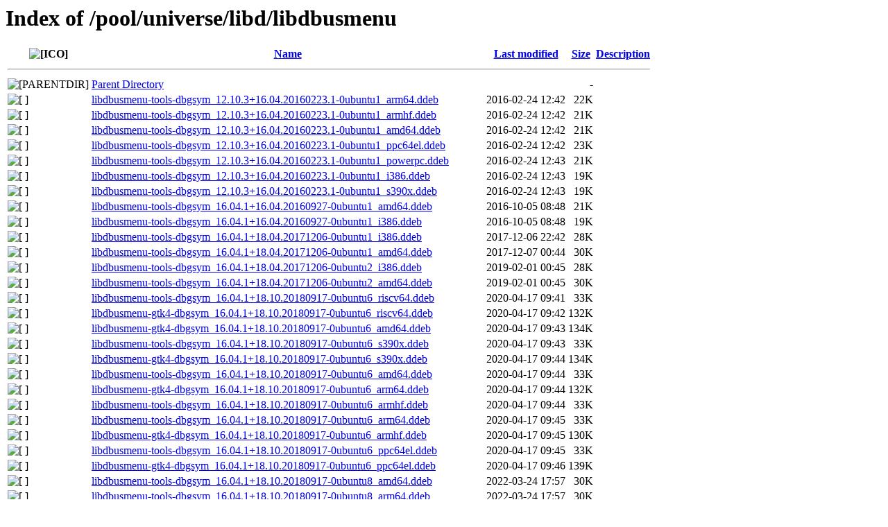

--- FILE ---
content_type: text/html;charset=UTF-8
request_url: http://ddebs.ubuntu.com/pool/universe/libd/libdbusmenu/?C=M;O=A
body_size: 1339
content:
<!DOCTYPE HTML PUBLIC "-//W3C//DTD HTML 3.2 Final//EN">
<html>
 <head>
  <title>Index of /pool/universe/libd/libdbusmenu</title>
 </head>
 <body>
<h1>Index of /pool/universe/libd/libdbusmenu</h1>
  <table>
   <tr><th valign="top"><img src="/icons/blank.gif" alt="[ICO]"></th><th><a href="?C=N;O=A">Name</a></th><th><a href="?C=M;O=D">Last modified</a></th><th><a href="?C=S;O=A">Size</a></th><th><a href="?C=D;O=A">Description</a></th></tr>
   <tr><th colspan="5"><hr></th></tr>
<tr><td valign="top"><img src="/icons/back.gif" alt="[PARENTDIR]"></td><td><a href="/pool/universe/libd/">Parent Directory</a></td><td>&nbsp;</td><td align="right">  - </td><td>&nbsp;</td></tr>
<tr><td valign="top"><img src="/icons/unknown.gif" alt="[   ]"></td><td><a href="libdbusmenu-tools-dbgsym_12.10.3+16.04.20160223.1-0ubuntu1_arm64.ddeb">libdbusmenu-tools-dbgsym_12.10.3+16.04.20160223.1-0ubuntu1_arm64.ddeb</a></td><td align="right">2016-02-24 12:42  </td><td align="right"> 22K</td><td>&nbsp;</td></tr>
<tr><td valign="top"><img src="/icons/unknown.gif" alt="[   ]"></td><td><a href="libdbusmenu-tools-dbgsym_12.10.3+16.04.20160223.1-0ubuntu1_armhf.ddeb">libdbusmenu-tools-dbgsym_12.10.3+16.04.20160223.1-0ubuntu1_armhf.ddeb</a></td><td align="right">2016-02-24 12:42  </td><td align="right"> 21K</td><td>&nbsp;</td></tr>
<tr><td valign="top"><img src="/icons/unknown.gif" alt="[   ]"></td><td><a href="libdbusmenu-tools-dbgsym_12.10.3+16.04.20160223.1-0ubuntu1_amd64.ddeb">libdbusmenu-tools-dbgsym_12.10.3+16.04.20160223.1-0ubuntu1_amd64.ddeb</a></td><td align="right">2016-02-24 12:42  </td><td align="right"> 21K</td><td>&nbsp;</td></tr>
<tr><td valign="top"><img src="/icons/unknown.gif" alt="[   ]"></td><td><a href="libdbusmenu-tools-dbgsym_12.10.3+16.04.20160223.1-0ubuntu1_ppc64el.ddeb">libdbusmenu-tools-dbgsym_12.10.3+16.04.20160223.1-0ubuntu1_ppc64el.ddeb</a></td><td align="right">2016-02-24 12:42  </td><td align="right"> 23K</td><td>&nbsp;</td></tr>
<tr><td valign="top"><img src="/icons/unknown.gif" alt="[   ]"></td><td><a href="libdbusmenu-tools-dbgsym_12.10.3+16.04.20160223.1-0ubuntu1_powerpc.ddeb">libdbusmenu-tools-dbgsym_12.10.3+16.04.20160223.1-0ubuntu1_powerpc.ddeb</a></td><td align="right">2016-02-24 12:43  </td><td align="right"> 21K</td><td>&nbsp;</td></tr>
<tr><td valign="top"><img src="/icons/unknown.gif" alt="[   ]"></td><td><a href="libdbusmenu-tools-dbgsym_12.10.3+16.04.20160223.1-0ubuntu1_i386.ddeb">libdbusmenu-tools-dbgsym_12.10.3+16.04.20160223.1-0ubuntu1_i386.ddeb</a></td><td align="right">2016-02-24 12:43  </td><td align="right"> 19K</td><td>&nbsp;</td></tr>
<tr><td valign="top"><img src="/icons/unknown.gif" alt="[   ]"></td><td><a href="libdbusmenu-tools-dbgsym_12.10.3+16.04.20160223.1-0ubuntu1_s390x.ddeb">libdbusmenu-tools-dbgsym_12.10.3+16.04.20160223.1-0ubuntu1_s390x.ddeb</a></td><td align="right">2016-02-24 12:43  </td><td align="right"> 19K</td><td>&nbsp;</td></tr>
<tr><td valign="top"><img src="/icons/unknown.gif" alt="[   ]"></td><td><a href="libdbusmenu-tools-dbgsym_16.04.1+16.04.20160927-0ubuntu1_amd64.ddeb">libdbusmenu-tools-dbgsym_16.04.1+16.04.20160927-0ubuntu1_amd64.ddeb</a></td><td align="right">2016-10-05 08:48  </td><td align="right"> 21K</td><td>&nbsp;</td></tr>
<tr><td valign="top"><img src="/icons/unknown.gif" alt="[   ]"></td><td><a href="libdbusmenu-tools-dbgsym_16.04.1+16.04.20160927-0ubuntu1_i386.ddeb">libdbusmenu-tools-dbgsym_16.04.1+16.04.20160927-0ubuntu1_i386.ddeb</a></td><td align="right">2016-10-05 08:48  </td><td align="right"> 19K</td><td>&nbsp;</td></tr>
<tr><td valign="top"><img src="/icons/unknown.gif" alt="[   ]"></td><td><a href="libdbusmenu-tools-dbgsym_16.04.1+18.04.20171206-0ubuntu1_i386.ddeb">libdbusmenu-tools-dbgsym_16.04.1+18.04.20171206-0ubuntu1_i386.ddeb</a></td><td align="right">2017-12-06 22:42  </td><td align="right"> 28K</td><td>&nbsp;</td></tr>
<tr><td valign="top"><img src="/icons/unknown.gif" alt="[   ]"></td><td><a href="libdbusmenu-tools-dbgsym_16.04.1+18.04.20171206-0ubuntu1_amd64.ddeb">libdbusmenu-tools-dbgsym_16.04.1+18.04.20171206-0ubuntu1_amd64.ddeb</a></td><td align="right">2017-12-07 00:44  </td><td align="right"> 30K</td><td>&nbsp;</td></tr>
<tr><td valign="top"><img src="/icons/unknown.gif" alt="[   ]"></td><td><a href="libdbusmenu-tools-dbgsym_16.04.1+18.04.20171206-0ubuntu2_i386.ddeb">libdbusmenu-tools-dbgsym_16.04.1+18.04.20171206-0ubuntu2_i386.ddeb</a></td><td align="right">2019-02-01 00:45  </td><td align="right"> 28K</td><td>&nbsp;</td></tr>
<tr><td valign="top"><img src="/icons/unknown.gif" alt="[   ]"></td><td><a href="libdbusmenu-tools-dbgsym_16.04.1+18.04.20171206-0ubuntu2_amd64.ddeb">libdbusmenu-tools-dbgsym_16.04.1+18.04.20171206-0ubuntu2_amd64.ddeb</a></td><td align="right">2019-02-01 00:45  </td><td align="right"> 30K</td><td>&nbsp;</td></tr>
<tr><td valign="top"><img src="/icons/unknown.gif" alt="[   ]"></td><td><a href="libdbusmenu-tools-dbgsym_16.04.1+18.10.20180917-0ubuntu6_riscv64.ddeb">libdbusmenu-tools-dbgsym_16.04.1+18.10.20180917-0ubuntu6_riscv64.ddeb</a></td><td align="right">2020-04-17 09:41  </td><td align="right"> 33K</td><td>&nbsp;</td></tr>
<tr><td valign="top"><img src="/icons/unknown.gif" alt="[   ]"></td><td><a href="libdbusmenu-gtk4-dbgsym_16.04.1+18.10.20180917-0ubuntu6_riscv64.ddeb">libdbusmenu-gtk4-dbgsym_16.04.1+18.10.20180917-0ubuntu6_riscv64.ddeb</a></td><td align="right">2020-04-17 09:42  </td><td align="right">132K</td><td>&nbsp;</td></tr>
<tr><td valign="top"><img src="/icons/unknown.gif" alt="[   ]"></td><td><a href="libdbusmenu-gtk4-dbgsym_16.04.1+18.10.20180917-0ubuntu6_amd64.ddeb">libdbusmenu-gtk4-dbgsym_16.04.1+18.10.20180917-0ubuntu6_amd64.ddeb</a></td><td align="right">2020-04-17 09:43  </td><td align="right">134K</td><td>&nbsp;</td></tr>
<tr><td valign="top"><img src="/icons/unknown.gif" alt="[   ]"></td><td><a href="libdbusmenu-tools-dbgsym_16.04.1+18.10.20180917-0ubuntu6_s390x.ddeb">libdbusmenu-tools-dbgsym_16.04.1+18.10.20180917-0ubuntu6_s390x.ddeb</a></td><td align="right">2020-04-17 09:43  </td><td align="right"> 33K</td><td>&nbsp;</td></tr>
<tr><td valign="top"><img src="/icons/unknown.gif" alt="[   ]"></td><td><a href="libdbusmenu-gtk4-dbgsym_16.04.1+18.10.20180917-0ubuntu6_s390x.ddeb">libdbusmenu-gtk4-dbgsym_16.04.1+18.10.20180917-0ubuntu6_s390x.ddeb</a></td><td align="right">2020-04-17 09:44  </td><td align="right">134K</td><td>&nbsp;</td></tr>
<tr><td valign="top"><img src="/icons/unknown.gif" alt="[   ]"></td><td><a href="libdbusmenu-tools-dbgsym_16.04.1+18.10.20180917-0ubuntu6_amd64.ddeb">libdbusmenu-tools-dbgsym_16.04.1+18.10.20180917-0ubuntu6_amd64.ddeb</a></td><td align="right">2020-04-17 09:44  </td><td align="right"> 33K</td><td>&nbsp;</td></tr>
<tr><td valign="top"><img src="/icons/unknown.gif" alt="[   ]"></td><td><a href="libdbusmenu-gtk4-dbgsym_16.04.1+18.10.20180917-0ubuntu6_arm64.ddeb">libdbusmenu-gtk4-dbgsym_16.04.1+18.10.20180917-0ubuntu6_arm64.ddeb</a></td><td align="right">2020-04-17 09:44  </td><td align="right">132K</td><td>&nbsp;</td></tr>
<tr><td valign="top"><img src="/icons/unknown.gif" alt="[   ]"></td><td><a href="libdbusmenu-tools-dbgsym_16.04.1+18.10.20180917-0ubuntu6_armhf.ddeb">libdbusmenu-tools-dbgsym_16.04.1+18.10.20180917-0ubuntu6_armhf.ddeb</a></td><td align="right">2020-04-17 09:44  </td><td align="right"> 33K</td><td>&nbsp;</td></tr>
<tr><td valign="top"><img src="/icons/unknown.gif" alt="[   ]"></td><td><a href="libdbusmenu-tools-dbgsym_16.04.1+18.10.20180917-0ubuntu6_arm64.ddeb">libdbusmenu-tools-dbgsym_16.04.1+18.10.20180917-0ubuntu6_arm64.ddeb</a></td><td align="right">2020-04-17 09:45  </td><td align="right"> 33K</td><td>&nbsp;</td></tr>
<tr><td valign="top"><img src="/icons/unknown.gif" alt="[   ]"></td><td><a href="libdbusmenu-gtk4-dbgsym_16.04.1+18.10.20180917-0ubuntu6_armhf.ddeb">libdbusmenu-gtk4-dbgsym_16.04.1+18.10.20180917-0ubuntu6_armhf.ddeb</a></td><td align="right">2020-04-17 09:45  </td><td align="right">130K</td><td>&nbsp;</td></tr>
<tr><td valign="top"><img src="/icons/unknown.gif" alt="[   ]"></td><td><a href="libdbusmenu-tools-dbgsym_16.04.1+18.10.20180917-0ubuntu6_ppc64el.ddeb">libdbusmenu-tools-dbgsym_16.04.1+18.10.20180917-0ubuntu6_ppc64el.ddeb</a></td><td align="right">2020-04-17 09:45  </td><td align="right"> 33K</td><td>&nbsp;</td></tr>
<tr><td valign="top"><img src="/icons/unknown.gif" alt="[   ]"></td><td><a href="libdbusmenu-gtk4-dbgsym_16.04.1+18.10.20180917-0ubuntu6_ppc64el.ddeb">libdbusmenu-gtk4-dbgsym_16.04.1+18.10.20180917-0ubuntu6_ppc64el.ddeb</a></td><td align="right">2020-04-17 09:46  </td><td align="right">139K</td><td>&nbsp;</td></tr>
<tr><td valign="top"><img src="/icons/unknown.gif" alt="[   ]"></td><td><a href="libdbusmenu-tools-dbgsym_16.04.1+18.10.20180917-0ubuntu8_amd64.ddeb">libdbusmenu-tools-dbgsym_16.04.1+18.10.20180917-0ubuntu8_amd64.ddeb</a></td><td align="right">2022-03-24 17:57  </td><td align="right"> 30K</td><td>&nbsp;</td></tr>
<tr><td valign="top"><img src="/icons/unknown.gif" alt="[   ]"></td><td><a href="libdbusmenu-tools-dbgsym_16.04.1+18.10.20180917-0ubuntu8_arm64.ddeb">libdbusmenu-tools-dbgsym_16.04.1+18.10.20180917-0ubuntu8_arm64.ddeb</a></td><td align="right">2022-03-24 17:57  </td><td align="right"> 30K</td><td>&nbsp;</td></tr>
<tr><td valign="top"><img src="/icons/unknown.gif" alt="[   ]"></td><td><a href="libdbusmenu-tools-dbgsym_16.04.1+18.10.20180917-0ubuntu8_armhf.ddeb">libdbusmenu-tools-dbgsym_16.04.1+18.10.20180917-0ubuntu8_armhf.ddeb</a></td><td align="right">2022-03-24 17:57  </td><td align="right"> 29K</td><td>&nbsp;</td></tr>
<tr><td valign="top"><img src="/icons/unknown.gif" alt="[   ]"></td><td><a href="libdbusmenu-tools-dbgsym_16.04.1+18.10.20180917-0ubuntu8_s390x.ddeb">libdbusmenu-tools-dbgsym_16.04.1+18.10.20180917-0ubuntu8_s390x.ddeb</a></td><td align="right">2022-03-24 17:58  </td><td align="right"> 30K</td><td>&nbsp;</td></tr>
<tr><td valign="top"><img src="/icons/unknown.gif" alt="[   ]"></td><td><a href="libdbusmenu-tools-dbgsym_16.04.1+18.10.20180917-0ubuntu8_ppc64el.ddeb">libdbusmenu-tools-dbgsym_16.04.1+18.10.20180917-0ubuntu8_ppc64el.ddeb</a></td><td align="right">2022-03-24 17:58  </td><td align="right"> 31K</td><td>&nbsp;</td></tr>
<tr><td valign="top"><img src="/icons/unknown.gif" alt="[   ]"></td><td><a href="libdbusmenu-tools-dbgsym_16.04.1+18.10.20180917-0ubuntu8_riscv64.ddeb">libdbusmenu-tools-dbgsym_16.04.1+18.10.20180917-0ubuntu8_riscv64.ddeb</a></td><td align="right">2022-03-24 17:58  </td><td align="right"> 30K</td><td>&nbsp;</td></tr>
<tr><td valign="top"><img src="/icons/unknown.gif" alt="[   ]"></td><td><a href="libdbusmenu-gtk4-dbgsym_16.04.1+18.10.20180917-0ubuntu8_s390x.ddeb">libdbusmenu-gtk4-dbgsym_16.04.1+18.10.20180917-0ubuntu8_s390x.ddeb</a></td><td align="right">2022-03-28 21:40  </td><td align="right">122K</td><td>&nbsp;</td></tr>
<tr><td valign="top"><img src="/icons/unknown.gif" alt="[   ]"></td><td><a href="libdbusmenu-gtk4-dbgsym_16.04.1+18.10.20180917-0ubuntu8_arm64.ddeb">libdbusmenu-gtk4-dbgsym_16.04.1+18.10.20180917-0ubuntu8_arm64.ddeb</a></td><td align="right">2022-03-28 21:40  </td><td align="right">121K</td><td>&nbsp;</td></tr>
<tr><td valign="top"><img src="/icons/unknown.gif" alt="[   ]"></td><td><a href="libdbusmenu-gtk4-dbgsym_16.04.1+18.10.20180917-0ubuntu8_ppc64el.ddeb">libdbusmenu-gtk4-dbgsym_16.04.1+18.10.20180917-0ubuntu8_ppc64el.ddeb</a></td><td align="right">2022-03-28 21:40  </td><td align="right">127K</td><td>&nbsp;</td></tr>
<tr><td valign="top"><img src="/icons/unknown.gif" alt="[   ]"></td><td><a href="libdbusmenu-gtk4-dbgsym_16.04.1+18.10.20180917-0ubuntu8_riscv64.ddeb">libdbusmenu-gtk4-dbgsym_16.04.1+18.10.20180917-0ubuntu8_riscv64.ddeb</a></td><td align="right">2022-03-28 21:40  </td><td align="right">122K</td><td>&nbsp;</td></tr>
<tr><td valign="top"><img src="/icons/unknown.gif" alt="[   ]"></td><td><a href="libdbusmenu-gtk4-dbgsym_16.04.1+18.10.20180917-0ubuntu8_armhf.ddeb">libdbusmenu-gtk4-dbgsym_16.04.1+18.10.20180917-0ubuntu8_armhf.ddeb</a></td><td align="right">2022-03-28 21:41  </td><td align="right">121K</td><td>&nbsp;</td></tr>
<tr><td valign="top"><img src="/icons/unknown.gif" alt="[   ]"></td><td><a href="libdbusmenu-gtk4-dbgsym_16.04.1+18.10.20180917-0ubuntu8_amd64.ddeb">libdbusmenu-gtk4-dbgsym_16.04.1+18.10.20180917-0ubuntu8_amd64.ddeb</a></td><td align="right">2022-04-26 20:57  </td><td align="right">123K</td><td>&nbsp;</td></tr>
<tr><td valign="top"><img src="/icons/unknown.gif" alt="[   ]"></td><td><a href="libdbusmenu-tools-dbgsym_18.10.20180917~bzr492+repack1-3.1ubuntu5_riscv64.ddeb">libdbusmenu-tools-dbgsym_18.10.20180917~bzr492+repack1-3.1ubuntu5_riscv64.ddeb</a></td><td align="right">2024-04-07 08:38  </td><td align="right">8.1K</td><td>&nbsp;</td></tr>
<tr><td valign="top"><img src="/icons/unknown.gif" alt="[   ]"></td><td><a href="libdbusmenu-tools-dbgsym_18.10.20180917~bzr492+repack1-3.1ubuntu5_arm64.ddeb">libdbusmenu-tools-dbgsym_18.10.20180917~bzr492+repack1-3.1ubuntu5_arm64.ddeb</a></td><td align="right">2024-04-07 08:41  </td><td align="right">8.5K</td><td>&nbsp;</td></tr>
<tr><td valign="top"><img src="/icons/unknown.gif" alt="[   ]"></td><td><a href="libdbusmenu-tools-dbgsym_18.10.20180917~bzr492+repack1-3.1ubuntu5_armhf.ddeb">libdbusmenu-tools-dbgsym_18.10.20180917~bzr492+repack1-3.1ubuntu5_armhf.ddeb</a></td><td align="right">2024-04-07 08:41  </td><td align="right">8.3K</td><td>&nbsp;</td></tr>
<tr><td valign="top"><img src="/icons/unknown.gif" alt="[   ]"></td><td><a href="libdbusmenu-tools-dbgsym_18.10.20180917~bzr492+repack1-3.1ubuntu5_s390x.ddeb">libdbusmenu-tools-dbgsym_18.10.20180917~bzr492+repack1-3.1ubuntu5_s390x.ddeb</a></td><td align="right">2024-04-07 08:42  </td><td align="right">8.5K</td><td>&nbsp;</td></tr>
<tr><td valign="top"><img src="/icons/unknown.gif" alt="[   ]"></td><td><a href="libdbusmenu-tools-dbgsym_18.10.20180917~bzr492+repack1-3.1ubuntu5_ppc64el.ddeb">libdbusmenu-tools-dbgsym_18.10.20180917~bzr492+repack1-3.1ubuntu5_ppc64el.ddeb</a></td><td align="right">2024-04-07 08:42  </td><td align="right">8.8K</td><td>&nbsp;</td></tr>
<tr><td valign="top"><img src="/icons/unknown.gif" alt="[   ]"></td><td><a href="libdbusmenu-tools-dbgsym_18.10.20180917~bzr492+repack1-3.1ubuntu5_i386.ddeb">libdbusmenu-tools-dbgsym_18.10.20180917~bzr492+repack1-3.1ubuntu5_i386.ddeb</a></td><td align="right">2024-04-07 08:44  </td><td align="right">7.4K</td><td>&nbsp;</td></tr>
<tr><td valign="top"><img src="/icons/unknown.gif" alt="[   ]"></td><td><a href="libdbusmenu-tools-dbgsym_18.10.20180917~bzr492+repack1-3.1ubuntu5_amd64.ddeb">libdbusmenu-tools-dbgsym_18.10.20180917~bzr492+repack1-3.1ubuntu5_amd64.ddeb</a></td><td align="right">2024-04-07 08:44  </td><td align="right">8.3K</td><td>&nbsp;</td></tr>
<tr><td valign="top"><img src="/icons/unknown.gif" alt="[   ]"></td><td><a href="libdbusmenu-tools-dbgsym_18.10.20180917~bzr492+repack1-4_armhf.ddeb">libdbusmenu-tools-dbgsym_18.10.20180917~bzr492+repack1-4_armhf.ddeb</a></td><td align="right">2024-12-20 02:30  </td><td align="right">8.2K</td><td>&nbsp;</td></tr>
<tr><td valign="top"><img src="/icons/unknown.gif" alt="[   ]"></td><td><a href="libdbusmenu-tools-dbgsym_18.10.20180917~bzr492+repack1-4_ppc64el.ddeb">libdbusmenu-tools-dbgsym_18.10.20180917~bzr492+repack1-4_ppc64el.ddeb</a></td><td align="right">2024-12-20 02:30  </td><td align="right">8.9K</td><td>&nbsp;</td></tr>
<tr><td valign="top"><img src="/icons/unknown.gif" alt="[   ]"></td><td><a href="libdbusmenu-tools-dbgsym_18.10.20180917~bzr492+repack1-4_i386.ddeb">libdbusmenu-tools-dbgsym_18.10.20180917~bzr492+repack1-4_i386.ddeb</a></td><td align="right">2024-12-20 02:31  </td><td align="right">7.5K</td><td>&nbsp;</td></tr>
<tr><td valign="top"><img src="/icons/unknown.gif" alt="[   ]"></td><td><a href="libdbusmenu-tools-dbgsym_18.10.20180917~bzr492+repack1-4_amd64.ddeb">libdbusmenu-tools-dbgsym_18.10.20180917~bzr492+repack1-4_amd64.ddeb</a></td><td align="right">2024-12-20 02:31  </td><td align="right">8.4K</td><td>&nbsp;</td></tr>
<tr><td valign="top"><img src="/icons/unknown.gif" alt="[   ]"></td><td><a href="libdbusmenu-tools-dbgsym_18.10.20180917~bzr492+repack1-4_arm64.ddeb">libdbusmenu-tools-dbgsym_18.10.20180917~bzr492+repack1-4_arm64.ddeb</a></td><td align="right">2024-12-20 02:31  </td><td align="right">8.7K</td><td>&nbsp;</td></tr>
<tr><td valign="top"><img src="/icons/unknown.gif" alt="[   ]"></td><td><a href="libdbusmenu-tools-dbgsym_18.10.20180917~bzr492+repack1-4_s390x.ddeb">libdbusmenu-tools-dbgsym_18.10.20180917~bzr492+repack1-4_s390x.ddeb</a></td><td align="right">2024-12-20 02:32  </td><td align="right">8.6K</td><td>&nbsp;</td></tr>
<tr><td valign="top"><img src="/icons/unknown.gif" alt="[   ]"></td><td><a href="libdbusmenu-tools-dbgsym_18.10.20180917~bzr492+repack1-4_riscv64.ddeb">libdbusmenu-tools-dbgsym_18.10.20180917~bzr492+repack1-4_riscv64.ddeb</a></td><td align="right">2024-12-20 04:10  </td><td align="right">8.3K</td><td>&nbsp;</td></tr>
<tr><td valign="top"><img src="/icons/unknown.gif" alt="[   ]"></td><td><a href="libdbusmenu-tools-dbgsym_18.10.20180917~bzr492+repack1-4_amd64v3.ddeb">libdbusmenu-tools-dbgsym_18.10.20180917~bzr492+repack1-4_amd64v3.ddeb</a></td><td align="right">2025-10-02 07:49  </td><td align="right">8.4K</td><td>&nbsp;</td></tr>
   <tr><th colspan="5"><hr></th></tr>
</table>
<address>Apache/2.4.29 (Ubuntu) Server at ddebs.ubuntu.com Port 80</address>
</body></html>
